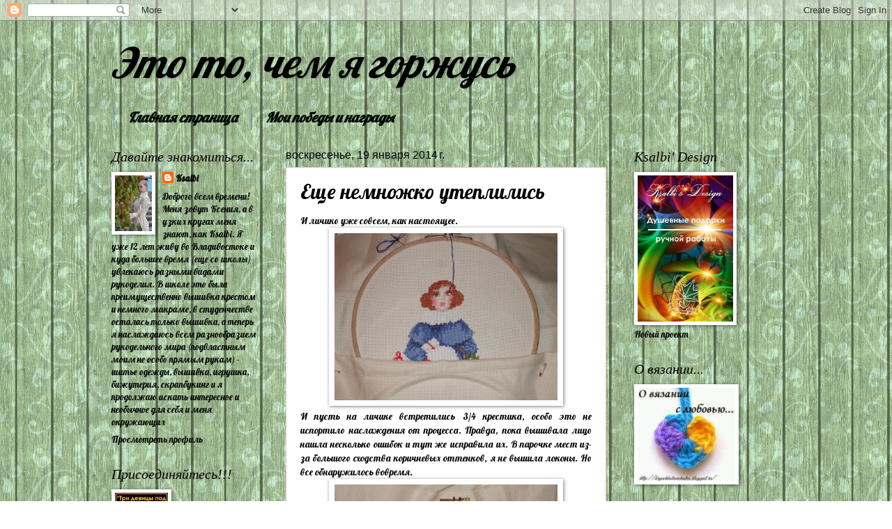

--- FILE ---
content_type: text/html; charset=UTF-8
request_url: https://ksalby.blogspot.com/b/stats?style=BLACK_TRANSPARENT&timeRange=ALL_TIME&token=APq4FmBT6l9WMRHBFDxrnIpN7ew3Q6k75Wbp3j4xKr_qrafrwLtk3w1CpbSvjWt-zqjVkb-56B6x-nSwgVzRwq1do1z7jObXUg
body_size: -29
content:
{"total":553556,"sparklineOptions":{"backgroundColor":{"fillOpacity":0.1,"fill":"#000000"},"series":[{"areaOpacity":0.3,"color":"#202020"}]},"sparklineData":[[0,1],[1,3],[2,7],[3,6],[4,4],[5,8],[6,1],[7,3],[8,2],[9,2],[10,3],[11,4],[12,5],[13,4],[14,42],[15,44],[16,100],[17,3],[18,3],[19,2],[20,2],[21,3],[22,4],[23,6],[24,64],[25,18],[26,8],[27,4],[28,3],[29,2]],"nextTickMs":1800000}